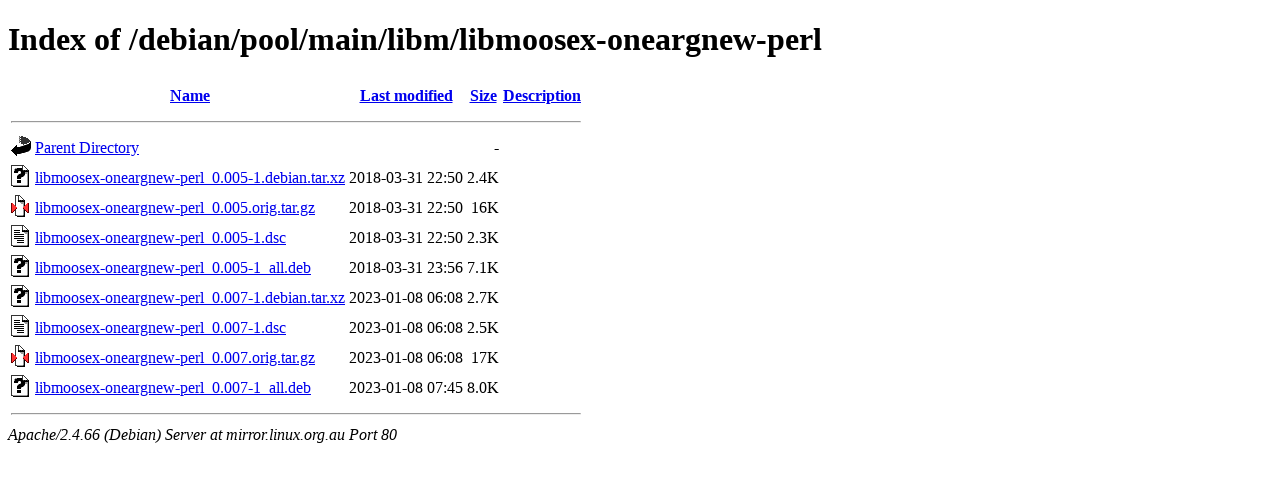

--- FILE ---
content_type: text/html;charset=UTF-8
request_url: http://mirror.linux.org.au/debian/pool/main/libm/libmoosex-oneargnew-perl/?C=M;O=A
body_size: 684
content:
<!DOCTYPE HTML PUBLIC "-//W3C//DTD HTML 4.01//EN" "http://www.w3.org/TR/html4/strict.dtd">
<html>
 <head>
  <title>Index of /debian/pool/main/libm/libmoosex-oneargnew-perl</title>
 </head>
 <body>
<h1>Index of /debian/pool/main/libm/libmoosex-oneargnew-perl</h1>
  <table>
   <tr><th valign="top"><img src="/icons/blank.gif" alt="[ICO]"></th><th><a href="?C=N;O=A">Name</a></th><th><a href="?C=M;O=D">Last modified</a></th><th><a href="?C=S;O=A">Size</a></th><th><a href="?C=D;O=A">Description</a></th></tr>
   <tr><th colspan="5"><hr></th></tr>
<tr><td valign="top"><img src="/icons/back.gif" alt="[PARENTDIR]"></td><td><a href="/debian/pool/main/libm/">Parent Directory</a></td><td>&nbsp;</td><td align="right">  - </td><td>&nbsp;</td></tr>
<tr><td valign="top"><img src="/icons/unknown.gif" alt="[   ]"></td><td><a href="libmoosex-oneargnew-perl_0.005-1.debian.tar.xz">libmoosex-oneargnew-perl_0.005-1.debian.tar.xz</a></td><td align="right">2018-03-31 22:50  </td><td align="right">2.4K</td><td>&nbsp;</td></tr>
<tr><td valign="top"><img src="/icons/compressed.gif" alt="[   ]"></td><td><a href="libmoosex-oneargnew-perl_0.005.orig.tar.gz">libmoosex-oneargnew-perl_0.005.orig.tar.gz</a></td><td align="right">2018-03-31 22:50  </td><td align="right"> 16K</td><td>&nbsp;</td></tr>
<tr><td valign="top"><img src="/icons/text.gif" alt="[TXT]"></td><td><a href="libmoosex-oneargnew-perl_0.005-1.dsc">libmoosex-oneargnew-perl_0.005-1.dsc</a></td><td align="right">2018-03-31 22:50  </td><td align="right">2.3K</td><td>&nbsp;</td></tr>
<tr><td valign="top"><img src="/icons/unknown.gif" alt="[   ]"></td><td><a href="libmoosex-oneargnew-perl_0.005-1_all.deb">libmoosex-oneargnew-perl_0.005-1_all.deb</a></td><td align="right">2018-03-31 23:56  </td><td align="right">7.1K</td><td>&nbsp;</td></tr>
<tr><td valign="top"><img src="/icons/unknown.gif" alt="[   ]"></td><td><a href="libmoosex-oneargnew-perl_0.007-1.debian.tar.xz">libmoosex-oneargnew-perl_0.007-1.debian.tar.xz</a></td><td align="right">2023-01-08 06:08  </td><td align="right">2.7K</td><td>&nbsp;</td></tr>
<tr><td valign="top"><img src="/icons/text.gif" alt="[TXT]"></td><td><a href="libmoosex-oneargnew-perl_0.007-1.dsc">libmoosex-oneargnew-perl_0.007-1.dsc</a></td><td align="right">2023-01-08 06:08  </td><td align="right">2.5K</td><td>&nbsp;</td></tr>
<tr><td valign="top"><img src="/icons/compressed.gif" alt="[   ]"></td><td><a href="libmoosex-oneargnew-perl_0.007.orig.tar.gz">libmoosex-oneargnew-perl_0.007.orig.tar.gz</a></td><td align="right">2023-01-08 06:08  </td><td align="right"> 17K</td><td>&nbsp;</td></tr>
<tr><td valign="top"><img src="/icons/unknown.gif" alt="[   ]"></td><td><a href="libmoosex-oneargnew-perl_0.007-1_all.deb">libmoosex-oneargnew-perl_0.007-1_all.deb</a></td><td align="right">2023-01-08 07:45  </td><td align="right">8.0K</td><td>&nbsp;</td></tr>
   <tr><th colspan="5"><hr></th></tr>
</table>
<address>Apache/2.4.66 (Debian) Server at mirror.linux.org.au Port 80</address>
</body></html>
